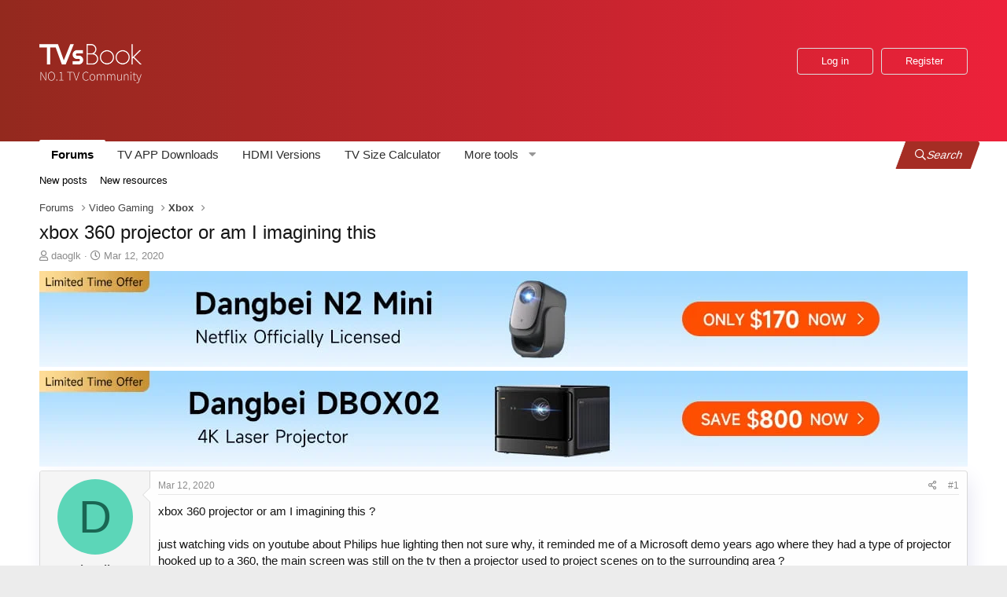

--- FILE ---
content_type: text/html; charset=utf-8
request_url: https://www.tvsbook.com/threads/xbox-360-projector-or-am-i-imagining-this.9/
body_size: 9802
content:
<!DOCTYPE html>
	<html id="XF" lang="en-US" dir="LTR"
		  data-app="public"
		  data-template="thread_view"
		  data-container-key="node-13"
		  data-content-key="thread-9"
		  data-logged-in="false"
		  data-cookie-prefix="xf_"
		  data-csrf="1768848662,9bb567cf3f4628e33d435f01931e0991"
		  class="has-no-js template-thread_view"
			 data-run-jobs="">
	<head>
	<meta charset="utf-8" />
	<meta http-equiv="X-UA-Compatible" content="IE=Edge" />
	<meta name="viewport" content="width=device-width, initial-scale=1, viewport-fit=cover">

	
	
	

	<title>xbox 360 projector or am I imagining this | TVsBook</title>

	
		
		<meta name="description" content="xbox 360 projector or am I imagining this ?

just watching vids on youtube about Philips hue lighting then not sure why, it reminded me of a Microsoft demo..." />
		<meta property="og:description" content="xbox 360 projector or am I imagining this ?

just watching vids on youtube about Philips hue lighting then not sure why, it reminded me of a Microsoft demo years ago where they had a type of projector hooked up to a 360, the main screen was still on the tv then a projector used to project scenes..." />
		<meta property="twitter:description" content="xbox 360 projector or am I imagining this ?

just watching vids on youtube about Philips hue lighting then not sure why, it reminded me of a Microsoft demo years ago where they had a type of..." />
	
	
		<meta property="og:url" content="https://www.tvsbook.com/threads/xbox-360-projector-or-am-i-imagining-this.9/" />
	
		<link rel="canonical" href="https://www.tvsbook.com/threads/xbox-360-projector-or-am-i-imagining-this.9/" />
	
	
		
	
	
	<meta property="og:site_name" content="TVsBook" />


	
	
		
	
	
	<meta property="og:type" content="website" />


	
	
		
	
	
	
		<meta property="og:title" content="xbox 360 projector or am I imagining this" />
		<meta property="twitter:title" content="xbox 360 projector or am I imagining this" />
	


	
	
	
	

	
		<meta name="theme-color" content="rgb(24, 88, 134)" />
	

	
	

	


	<link rel="preload" href="/styles/fonts/fa/fa-regular-400.woff2?_v=5.15.3" as="font" type="font/woff2" crossorigin="anonymous" />


	<link rel="preload" href="/styles/fonts/fa/fa-solid-900.woff2?_v=5.15.3" as="font" type="font/woff2" crossorigin="anonymous" />


<link rel="preload" href="/styles/fonts/fa/fa-brands-400.woff2?_v=5.15.3" as="font" type="font/woff2" crossorigin="anonymous" />

	<link rel="stylesheet" href="/css.php?css=public%3Anormalize.css%2Cpublic%3Afa.css%2Cpublic%3Acore.less%2Cpublic%3Aapp.less&amp;s=3&amp;l=1&amp;d=1762244211&amp;k=ddd767f3cc688a196f9ca440b2a60db851f8ef3b" />

	<link rel="stylesheet" href="/css.php?css=public%3Amessage.less%2Cpublic%3Ashare_controls.less%2Cpublic%3Atc_thread_catalogs.less%2Cpublic%3Aextra.less&amp;s=3&amp;l=1&amp;d=1762244211&amp;k=42717689a7e680146b19d02056219a9c57d98c6e" />

	
		<script src="/js/xf/preamble.min.js?_v=abd61231" type="d1951e50f4907de605520480-text/javascript"></script>
	


	
		<link rel="icon" type="image/png" href="https://www.tvsbook.com/favicon.ico" sizes="32x32" />
	
	
	<!-- Google Analytics Script: UA-163300371-1 -->
	
		<script async src="https://www.googletagmanager.com/gtag/js?id=UA-163300371-1" type="d1951e50f4907de605520480-text/javascript"></script>
		<script type="d1951e50f4907de605520480-text/javascript">
			window.dataLayer = window.dataLayer || [];
			function gtag(){dataLayer.push(arguments);}
			gtag('js', new Date());
			gtag('config', 'UA-163300371-1', {
			// 
			
			
			});
		</script>
	
	</head>
	<style>
		.p-navgroup-link--search {
			font-size: 14px;
			display: flex
		}
	</style>
	<body data-template="thread_view">

	<div class="p-pageWrapper" id="top">

		



		<header class="p-header" id="header">
			<div class="p-header-inner">
				<div class="p-header-content">
					<div class="p-header-logo p-header-logo--image">
						<a href="https://www.tvsbook.com">
							<img style="width: 130px;height: 56px;" src="/data/assets/logo/logo.png"
								 alt="TVsBook"
							srcset="/data/assets/logo/logo.png 2x" />
						</a>
					</div>

					
				</div>
				<div class="menu_icons" style="margin-left: auto; order: 2; align-self:center;">
					
						<a href="/login/" class="p-navgroup-link p-navgroup-link--textual p-navgroup-link--logIn button--cta button odstep"
						   data-xf-click="overlay" data-follow-redirects="on">
							<span class="p-navgroup-linkText">Log in</span>
						</a>
						
							<a href="/register/" class="p-navgroup-link p-navgroup-link--textual p-navgroup-link--register button"
							   data-xf-click="overlay" data-follow-redirects="on">
								<span class="p-navgroup-linkText">Register</span>
							</a>
						
					
					
					<div class="gcse-search"></div>
					<style>
						.p-header{
						clip-path:none;
						}
						.gsc-control-cse.gsc-control-cse-en {
						background: transparent;
						border: none;
						padding: 0;
						}
						.gsc-control-wrapper-cse {
						width: 16rem;
						}
						.gsc-control-cse form.gsc-search-box{
						margin: 45px 0 0;
						}
						.gsc-control-cse .gsc-search-button-v2{
						height: 34px;
						}
					</style>
				</div>


			</div>
		</header>



		


		

		
			<div class="p-navSticky p-navSticky--primary" data-xf-init="sticky-header">
				
			<nav class="p-nav">
				<div class="p-nav-inner">
					<a class="p-nav-menuTrigger" data-xf-click="off-canvas" data-menu=".js-headerOffCanvasMenu" role="button" tabindex="0">
						<i aria-hidden="true"></i>
						<span class="p-nav-menuText">Menu</span>
					</a>

					<div class="p-nav-smallLogo">
						<a href="https://www.tvsbook.com">
							<img style="width: 86px;height: 36px;" src="/data/assets/logo/logo.png"
								 alt="TVsBook"
							srcset="/data/assets/logo/logo.png 2x" />
						</a>
					</div>

					<div class="mobilens">
						
							<a href="/login/" class="p-navgroup-link p-navgroup-link--textual p-navgroup-link--logIn"
							   data-xf-click="overlay" data-follow-redirects="on">
								<span class="p-navgroup-linkText">Log in</span>
							</a>
							
								<a href="/register/" class="p-navgroup-link p-navgroup-link--textual p-navgroup-link--register"
								   data-xf-click="overlay" data-follow-redirects="on">
									<span class="p-navgroup-linkText">Register</span>
								</a>
							
						
					</div>


					<div class="p-nav-scroller hScroller" data-xf-init="h-scroller" data-auto-scroll=".p-navEl.is-selected">
						<div class="hScroller-scroll">
							<ul class="p-nav-list js-offCanvasNavSource">
								
									<li>
										
	<div class="p-navEl is-selected" data-has-children="true">
	

		
	
	<a href="/"
	class="p-navEl-link p-navEl-link--splitMenu "
	
	
	data-nav-id="forums">Forums</a>
			

		<a data-xf-key="1"
									 data-xf-click="menu"
									 data-menu-pos-ref="< .p-navEl"
									 class="p-navEl-splitTrigger"
									 role="button"
									 tabindex="0"
									 aria-label="Toggle expanded"
									 aria-expanded="false"
									 aria-haspopup="true"></a>

		
	
		<div class="menu menu--structural" data-menu="menu" aria-hidden="true">
			<div class="menu-content">
				
					
	
	
	<a href="/whats-new/posts/"
	class="menu-linkRow u-indentDepth0 js-offCanvasCopy "
	
	
	data-nav-id="newPosts">New posts</a>
			
	
	
				
					
	
	
	<a href="/whats-new/resources/"
	class="menu-linkRow u-indentDepth0 js-offCanvasCopy "
	 rel="nofollow"
	
	data-nav-id="xfrmNewResources">New resources</a>
			
	
	
				
			</div>
		</div>
	
	</div>
			
									</li>
								
									<li>
										
	<div class="p-navEl " >
	

		
	
	<a href="https://www.tvsbook.com/resources/"
	class="p-navEl-link "
	
	data-xf-key="2"
	data-nav-id="TVAPPDownloads">TV APP Downloads</a>
			

		

		
	
	</div>
			
									</li>
								
									<li>
										
	<div class="p-navEl " >
	

		
	
	<a href="https://www.tvsbook.com/hdmi-versions"
	class="p-navEl-link "
	
	data-xf-key="3"
	data-nav-id="hdmi_versions">HDMI Versions</a>
			

		

		
	
	</div>
			
									</li>
								
									<li>
										
	<div class="p-navEl " >
	

		
	
	<a href="https://www.tvsbook.com/tv_size_calculator/"
	class="p-navEl-link "
	
	data-xf-key="4"
	data-nav-id="TVSizeCalculator">TV Size Calculator</a>
			

		

		
	
	</div>
			
									</li>
								
									<li>
										
	<div class="p-navEl " data-has-children="true">
	<a data-xf-key="5"
										   data-xf-click="menu"
										   data-menu-pos-ref="< .p-navEl"
										   class="p-navEl-linkHolder"
										   role="button"
										   tabindex="0"
										   aria-expanded="false"
										   aria-haspopup="true">
		
	
	<span 
	class="p-navEl-link p-navEl-link--menuTrigger "
	
	
	data-nav-id="Moretools">More tools</span>
			
	</a>

		
	
		<div class="menu menu--structural" data-menu="menu" aria-hidden="true">
			<div class="menu-content">
				
					
	
	
	<a href="/tv-mounting-height-calculator/"
	class="menu-linkRow u-indentDepth0 js-offCanvasCopy "
	
	
	data-nav-id="tv_mounting_height_calculator">TV Mounting Height Calculator</a>
			
	
	
				
					
	
	
	<a href="/how-to-download-apps-on-tv/"
	class="menu-linkRow u-indentDepth0 js-offCanvasCopy "
	
	
	data-nav-id="how_to_download_apps_on_tv">How To Download Apps On TV</a>
			
	
	
				
					
	
	
	<a href="/best-gaming-tv/"
	class="menu-linkRow u-indentDepth0 js-offCanvasCopy "
	
	
	data-nav-id="best_gaming_tv">Best Gaming TV</a>
			
	
	
				
			</div>
		</div>
	
	</div>
			
									</li>
								
							</ul>
						</div>
					</div>

					
						<style>
							@media (max-width: 650px){
							.new-search-btn{
								display:none;
								}
							}
						</style>
						<a href="/search/"
						   class="p-navgroup-link p-navgroup-link--iconic p-navgroup-link--search new-search-btn"
						   data-xf-click="menu"
						   style="border-left: 1px solid #eee;background: #a52d24;color: white;"
						   data-xf-key="/"
						   aria-label="Search"
						   aria-expanded="false"
						   aria-haspopup="true"
						   title="Search">
							<i aria-hidden="true"></i>
							<span class="p-navgroup-linkText">Search</span>
						</a>
						<div class="menu menu--structural menu--wide" data-menu="menu" aria-hidden="true">
							<form action="/search/search" method="post"
								  class="menu-content"
								  data-xf-init="quick-search">

								<h3 class="menu-header">Search</h3>
								
								<div class="menu-row">
									
										<div class="inputGroup inputGroup--joined">
											<input type="text" class="input" name="keywords" placeholder="Search…" aria-label="Search" data-menu-autofocus="true" />
											
			<select name="constraints" class="js-quickSearch-constraint input" aria-label="Search within">
				<option value="">Everywhere</option>
<option value="{&quot;search_type&quot;:&quot;post&quot;}">Threads</option>
<option value="{&quot;search_type&quot;:&quot;post&quot;,&quot;c&quot;:{&quot;nodes&quot;:[13],&quot;child_nodes&quot;:1}}">This forum</option>
<option value="{&quot;search_type&quot;:&quot;post&quot;,&quot;c&quot;:{&quot;thread&quot;:9}}">This thread</option>

			</select>
		
										</div>
										
								</div>

								
								<div class="menu-row">
									<label class="iconic"><input type="checkbox"  name="c[title_only]" value="1" /><i aria-hidden="true"></i><span class="iconic-label">Search titles only</span></label>

								</div>
								
								<div class="menu-row">
									<div class="inputGroup">
										<span class="inputGroup-text" id="ctrl_search_menu_by_member">By:</span>
										<input type="text" class="input" name="c[users]" data-xf-init="auto-complete" placeholder="Member" aria-labelledby="ctrl_search_menu_by_member" />
									</div>
								</div>
								<div class="menu-footer">
									<span class="menu-footer-controls">
										<button type="submit" class="button--primary button button--icon button--icon--search"><span class="button-text">Search</span></button>
										<a href="/search/" class="button"><span class="button-text">Advanced search…</span></a>
									</span>
								</div>

								<input type="hidden" name="_xfToken" value="1768848662,9bb567cf3f4628e33d435f01931e0991" />
							</form>
						</div>
					

				</div>
			</nav>
		
			</div>
			
			
				<div class="p-sectionLinks">
					<div class="p-sectionLinks-inner hScroller" data-xf-init="h-scroller">
						<div class="hScroller-scroll">
							<ul class="p-sectionLinks-list">
								
									<li>
										
	<div class="p-navEl " >
	

		
	
	<a href="/whats-new/posts/"
	class="p-navEl-link "
	
	data-xf-key="alt+1"
	data-nav-id="newPosts">New posts</a>
			

		

		
	
	</div>
			
									</li>
								
									<li>
										
	<div class="p-navEl " >
	

		
	
	<a href="/whats-new/resources/"
	class="p-navEl-link "
	 rel="nofollow"
	data-xf-key="alt+2"
	data-nav-id="xfrmNewResources">New resources</a>
			

		

		
	
	</div>
			
									</li>
								
							</ul>
						</div>
					</div>
				</div>
				
		
			

		<div class="offCanvasMenu offCanvasMenu--nav js-headerOffCanvasMenu" data-menu="menu" aria-hidden="true" data-ocm-builder="navigation">
			<div class="offCanvasMenu-backdrop" data-menu-close="true"></div>
			<div class="offCanvasMenu-content">
				<div class="offCanvasMenu-header">
					Menu
					<a class="offCanvasMenu-closer" data-menu-close="true" role="button" tabindex="0" aria-label="Close"></a>
				</div>
				
					<div class="p-offCanvasRegisterLink">
						<div class="offCanvasMenu-linkHolder">
							<a href="/login/" class="offCanvasMenu-link" data-xf-click="overlay" data-menu-close="true">
								Log in
							</a>
						</div>
						<hr class="offCanvasMenu-separator" />
						
							<div class="offCanvasMenu-linkHolder">
								<a href="/register/" class="offCanvasMenu-link" data-xf-click="overlay" data-menu-close="true">
									Register
								</a>
							</div>
							<hr class="offCanvasMenu-separator" />
						
					</div>
				
				<div class="js-offCanvasNavTarget"></div>
			</div>
		</div>

		<div class="p-body">
			<div class="p-body-inner">


    
  



				
					
					
				
				<!--XF:EXTRA_OUTPUT-->

				

				

				
				
	
		<ul class="p-breadcrumbs "
			itemscope itemtype="https://schema.org/BreadcrumbList">
			
				

				
				
					
					
	<li itemprop="itemListElement" itemscope itemtype="https://schema.org/ListItem">
		<a href="/" itemprop="item">
			<span itemprop="name">Forums</span>
		</a>
		<meta itemprop="position" content="1" />
	</li>
	
				

				
					
						
				
				
					
					
	<li itemprop="itemListElement" itemscope itemtype="https://schema.org/ListItem">
		<a href="/#video-gaming.11" itemprop="item">
			<span itemprop="name">Video Gaming</span>
		</a>
		<meta itemprop="position" content="2" />
	</li>
	
				
					
					
	<li itemprop="itemListElement" itemscope itemtype="https://schema.org/ListItem">
		<a href="/forums/xbox.13/" itemprop="item">
			<span itemprop="name">Xbox</span>
		</a>
		<meta itemprop="position" content="3" />
	</li>
	
				

			
		</ul>
	
	
				

				
	<noscript><div class="blockMessage blockMessage--important blockMessage--iconic u-noJsOnly">JavaScript is disabled. For a better experience, please enable JavaScript in your browser before proceeding.</div></noscript>

				
	<div class="blockMessage blockMessage--important blockMessage--iconic js-browserWarning" style="display: none">You are using an out of date browser. It  may not display this or other websites correctly.<br />You should upgrade or use an <a href="https://www.google.com/chrome/" target="_blank" rel="noopener">alternative browser</a>.</div>


				
					<div class="p-body-header">
						
							
								<div class="p-title ">
									
										
											<h1 class="p-title-value">xbox 360 projector or am I imagining this</h1>
										
										
									
								</div>
							

							
								<div class="p-description">
	<ul class="listInline listInline--bullet">
		<li>
			<i class="fa--xf far fa-user" aria-hidden="true" title="Thread starter"></i>
			<span class="u-srOnly">Thread starter</span>

			<a href="/members/daoglk.9/" class="username  u-concealed" dir="auto" itemprop="name" data-user-id="9" data-xf-init="member-tooltip">daoglk</a>
		</li>
		<li>
			<i class="fa--xf far fa-clock" aria-hidden="true" title="Start date"></i>
			<span class="u-srOnly">Start date</span>

			<a href="/threads/xbox-360-projector-or-am-i-imagining-this.9/" class="u-concealed"><time  class="u-dt" dir="auto" datetime="2020-03-12T06:12:13-0700" data-time="1584018733" data-date-string="Mar 12, 2020" data-time-string="6:12 AM" title="Mar 12, 2020 at 6:12 AM">Mar 12, 2020</time></a>
		</li>
		
	</ul>
</div>
							
						
					</div>
				

				<div class="p-body-main  ">
					

					<div class="p-body-content">
						

	
	<a href="https://www.amazon.com/dp/B0DXV2XXN1?maas=maas_adg_72FAE7CC0D74BBB5C32F2AE1010956C0_afap_abs&ref_=aa_maas&tag=maas" target="_blank" rel="nofollow"><img src="https://www.tvsbook.com/cdn-cgi/image/quality=85,format=auto/attachments/1180x122-n2-mini-jpg.30028/" width="1180" height="112"></a>

	
	<a href="https://www.amazon.com/gp/product/B0D17LQ4PR?maas=maas_adg_72B8060216140D0E82A7C246BA01860C_afap_abs&ref_=aa_maas&tag=maas" target="_blank" rel="nofollow"><img src="https://www.tvsbook.com/cdn-cgi/image/quality=85,format=auto/attachments/1180x122-dbox02-jpg.30029/" width="1180" height="112"></a>


						<div class="p-body-pageContent">














	
	
	
		
	
	
	


	
	
	
		
	
	
	


	
	
		
	
	
	


	
	












	

	
		
	



















<div class="block block--messages" data-xf-init="" data-type="post" data-href="/inline-mod/" data-search-target="*">

	<span class="u-anchorTarget" id="posts"></span>

	
		
	

	

	<div class="block-outer"></div>

	

	
		
	<div class="block-outer js-threadStatusField"></div>

	

	<div class="block-container lbContainer"
		data-xf-init="lightbox select-to-quote"
		data-message-selector=".js-post"
		data-lb-id="thread-9"
		data-lb-universal="0">

		<div class="block-body js-replyNewMessageContainer">
			
				

					

					
						

	

	

	
	<article class="message message--post js-post js-inlineModContainer  "
		data-author="daoglk"
		data-content="post-15"
		id="js-post-15">

		<span class="u-anchorTarget" id="post-15"></span>

		
			<div class="message-inner">
				
					<div class="message-cell message-cell--user">
						

	<section itemscope itemtype="https://schema.org/Person" class="message-user">
		<div class="message-avatar ">
			<div class="message-avatar-wrapper">
				<a href="/members/daoglk.9/" class="avatar avatar--m avatar--default avatar--default--dynamic" data-user-id="9" data-xf-init="member-tooltip" style="background-color: #5cd6b8; color: #1a6653">
			<span class="avatar-u9-m" role="img" aria-label="daoglk">D</span> 
		</a>
				
			</div>
		</div>
		<div class="message-userDetails">
			<h4 class="message-name"><a href="/members/daoglk.9/" class="username " dir="auto" itemprop="name" data-user-id="9" data-xf-init="member-tooltip">daoglk</a></h4>
			<h5 class="userTitle message-userTitle" dir="auto" itemprop="jobTitle">New member</h5>
			
		</div>
		
			
			
		
		<span class="message-userArrow"></span>
	</section>

					</div>
				

				
					<div class="message-cell message-cell--main">
					
						<div class="message-main js-quickEditTarget">

							
								

	<header class="message-attribution message-attribution--split">
		<ul class="message-attribution-main listInline ">
			
			
			<li class="u-concealed">
				<a href="/threads/xbox-360-projector-or-am-i-imagining-this.9/post-15" rel="nofollow">
					<time  class="u-dt" dir="auto" datetime="2020-03-12T06:12:13-0700" data-time="1584018733" data-date-string="Mar 12, 2020" data-time-string="6:12 AM" title="Mar 12, 2020 at 6:12 AM" itemprop="datePublished">Mar 12, 2020</time>
				</a>
			</li>
			
		</ul>

		<ul class="message-attribution-opposite message-attribution-opposite--list ">
			
			<li>
				<a href="/threads/xbox-360-projector-or-am-i-imagining-this.9/post-15"
					class="message-attribution-gadget"
					data-xf-init="share-tooltip"
					data-href="/posts/15/share"
					aria-label="Share"
					rel="nofollow">
					<i class="fa--xf far fa-share-alt" aria-hidden="true"></i>
				</a>
			</li>
			
			
				<li>
					<a href="/threads/xbox-360-projector-or-am-i-imagining-this.9/post-15" rel="nofollow">
						#1
					</a>
				</li>
			
		</ul>
	</header>

							

							<div class="message-content js-messageContent">
							

								
									
	
	
	

								

								<!-- THREAD_CATALOGS_PLACEHOLDER:post_15 -->

									

	<div class="message-userContent lbContainer js-lbContainer "
		data-lb-id="post-15"
		data-lb-caption-desc="daoglk &middot; Mar 12, 2020 at 6:12 AM">

		
			

	

		

		<article class="message-body js-selectToQuote">
			
				
			
			
				<div class="bbWrapper">xbox 360 projector or am I imagining this ?<br />
<br />
just watching vids on youtube about Philips hue lighting then not sure why, it reminded me of a Microsoft demo years ago where they had a type of projector hooked up to a 360, the main screen was still on the tv then a projector used to project scenes on to the surrounding area ?<br />
<br />
I couldn't find anything more on Youtube.</div>
			
			<div class="js-selectToQuoteEnd">&nbsp;</div>
			
				
			
		</article>

		
			

	

		

		
	</div>

								

								
									
	

								

								
									
	

								

							
							</div>

							
								
	<footer class="message-footer">
		

		<div class="reactionsBar js-reactionsList ">
			
		</div>

		<div class="js-historyTarget message-historyTarget toggleTarget" data-href="trigger-href"></div>
	</footer>

							
						</div>

					
					</div>
				
			</div>
		
	</article>

	
	

					

					

				

					

					
						

	

	

	
	<article class="message message--post js-post js-inlineModContainer  "
		data-author="OIPPPS"
		data-content="post-32"
		id="js-post-32">

		<span class="u-anchorTarget" id="post-32"></span>

		
			<div class="message-inner">
				
					<div class="message-cell message-cell--user">
						

	<section itemscope itemtype="https://schema.org/Person" class="message-user">
		<div class="message-avatar ">
			<div class="message-avatar-wrapper">
				<a href="/members/oippps.12/" class="avatar avatar--m" data-user-id="12" data-xf-init="member-tooltip">
			<img src="/cdn-cgi/image/quality=85,format=auto/data/avatars/m/0/12.jpg?1584019082" srcset="/cdn-cgi/image/quality=85,format=auto/data/avatars/l/0/12.jpg?1584019082 2x" alt="OIPPPS" class="avatar-u12-m" width="96" height="96" loading="lazy" itemprop="image" /> 
		</a>
				
			</div>
		</div>
		<div class="message-userDetails">
			<h4 class="message-name"><a href="/members/oippps.12/" class="username " dir="auto" itemprop="name" data-user-id="12" data-xf-init="member-tooltip">OIPPPS</a></h4>
			<h5 class="userTitle message-userTitle" dir="auto" itemprop="jobTitle">New member</h5>
			
		</div>
		
			
			
		
		<span class="message-userArrow"></span>
	</section>

					</div>
				

				
					<div class="message-cell message-cell--main">
					
						<div class="message-main js-quickEditTarget">

							
								

	<header class="message-attribution message-attribution--split">
		<ul class="message-attribution-main listInline ">
			
			
			<li class="u-concealed">
				<a href="/threads/xbox-360-projector-or-am-i-imagining-this.9/post-32" rel="nofollow">
					<time  class="u-dt" dir="auto" datetime="2020-03-12T23:23:32-0700" data-time="1584080612" data-date-string="Mar 12, 2020" data-time-string="11:23 PM" title="Mar 12, 2020 at 11:23 PM" itemprop="datePublished">Mar 12, 2020</time>
				</a>
			</li>
			
		</ul>

		<ul class="message-attribution-opposite message-attribution-opposite--list ">
			
			<li>
				<a href="/threads/xbox-360-projector-or-am-i-imagining-this.9/post-32"
					class="message-attribution-gadget"
					data-xf-init="share-tooltip"
					data-href="/posts/32/share"
					aria-label="Share"
					rel="nofollow">
					<i class="fa--xf far fa-share-alt" aria-hidden="true"></i>
				</a>
			</li>
			
			
				<li>
					<a href="/threads/xbox-360-projector-or-am-i-imagining-this.9/post-32" rel="nofollow">
						#2
					</a>
				</li>
			
		</ul>
	</header>

							

							<div class="message-content js-messageContent">
							

								
									
	
	
	

								

								<!-- THREAD_CATALOGS_PLACEHOLDER:post_32 -->

									

	<div class="message-userContent lbContainer js-lbContainer "
		data-lb-id="post-32"
		data-lb-caption-desc="OIPPPS &middot; Mar 12, 2020 at 11:23 PM">

		

		<article class="message-body js-selectToQuote">
			
				
			
			
				<div class="bbWrapper">sony  projector <img src="[data-uri]" class="smilie smilie--sprite smilie--sprite22" alt="(y)" title="Thumbs up    (y)" loading="lazy" data-shortname="(y)" /></div>
			
			<div class="js-selectToQuoteEnd">&nbsp;</div>
			
				
			
		</article>

		

		
	</div>

								

								
									
	

								

								
									
	

								

							
							</div>

							
								
	<footer class="message-footer">
		

		<div class="reactionsBar js-reactionsList ">
			
		</div>

		<div class="js-historyTarget message-historyTarget toggleTarget" data-href="trigger-href"></div>
	</footer>

							
						</div>

					
					</div>
				
			</div>
		
	</article>

	
	

					

					

				
			
		</div>
	</div>

	
		<div class="block-outer block-outer--after">
			
				

				
				
					<div class="block-outer-opposite">
						
							<a href="/login/" class="button--link button--wrap button" data-xf-click="overlay"><span class="button-text">
								You must log in or register to reply here.
							</span></a>
						
					</div>
				
			
		</div>
	

	
	

</div>












<div class="blockMessage blockMessage--none">
	

	
		

		<div class="shareButtons shareButtons--iconic" data-xf-init="share-buttons" data-page-url="" data-page-title="" data-page-desc="" data-page-image="">
			
				<span class="shareButtons-label">Share:</span>
			

			<div class="shareButtons-buttons">
				
					
						<a rel="nofollow" class="shareButtons-button shareButtons-button--brand shareButtons-button--facebook" data-href="https://www.facebook.com/sharer.php?u={url}" >
							<i aria-hidden="true"></i>
							<span>Facebook</span>
						</a>
					

					
						<a rel="nofollow" class="shareButtons-button shareButtons-button--brand shareButtons-button--twitter" data-href="https://twitter.com/intent/tweet?url={url}&amp;text={title}">
							<i aria-hidden="true"></i>
							<span>Twitter</span>
						</a>
					

					
						<a rel="nofollow" class="shareButtons-button shareButtons-button--brand shareButtons-button--reddit" data-href="https://reddit.com/submit?url={url}&amp;title={title}">
							<i aria-hidden="true"></i>
							<span>Reddit</span>
						</a>
					

					
						<a rel="nofollow" class="shareButtons-button shareButtons-button--brand shareButtons-button--pinterest" data-href="https://pinterest.com/pin/create/bookmarklet/?url={url}&amp;description={title}&amp;media={image}">
							<i aria-hidden="true"></i>
							<span>Pinterest</span>
						</a>
					

					
						<a rel="nofollow" class="shareButtons-button shareButtons-button--brand shareButtons-button--tumblr" data-href="https://www.tumblr.com/widgets/share/tool?canonicalUrl={url}&amp;title={title}">
							<i aria-hidden="true"></i>
							<span>Tumblr</span>
						</a>
					

					
						<a rel="nofollow" class="shareButtons-button shareButtons-button--brand shareButtons-button--whatsApp" data-href="https://api.whatsapp.com/send?text={title}&nbsp;{url}">
							<i aria-hidden="true"></i>
							<span>WhatsApp</span>
						</a>
					

					
						<a rel="nofollow" class="shareButtons-button shareButtons-button--email" data-href="mailto:?subject={title}&amp;body={url}">
							<i aria-hidden="true"></i>
							<span>Email</span>
						</a>
					

					
						<a class="shareButtons-button shareButtons-button--share is-hidden"
							data-xf-init="web-share"
							data-title="" data-text="" data-url=""
							data-hide=".shareButtons-button:not(.shareButtons-button--share)">

							<i aria-hidden="true"></i>
							<span>Share</span>
						</a>
					

					
						<a class="shareButtons-button shareButtons-button--link is-hidden" data-clipboard="{url}">
							<i aria-hidden="true"></i>
							<span>Link</span>
						</a>
					
				
			</div>
		</div>
	

</div>







</div>
						

	
	<a href="https://www.amazon.com/gp/product/B0D17LQ4PR?maas=maas_adg_72B8060216140D0E82A7C246BA01860C_afap_abs&ref_=aa_maas&tag=maas" target="_blank" rel="nofollow"><img src="https://www.tvsbook.com/cdn-cgi/image/quality=85,format=auto/attachments/1180x122-dbox02-jpg.30029/" width="1180" height="112"></a>


					</div>

					
				</div>


				
				
	
		<ul class="p-breadcrumbs p-breadcrumbs--bottom"
			itemscope itemtype="https://schema.org/BreadcrumbList">
			
				

				
				
					
					
	<li itemprop="itemListElement" itemscope itemtype="https://schema.org/ListItem">
		<a href="/" itemprop="item">
			<span itemprop="name">Forums</span>
		</a>
		<meta itemprop="position" content="1" />
	</li>
	
				

				
					
						
				
				
					
					
	<li itemprop="itemListElement" itemscope itemtype="https://schema.org/ListItem">
		<a href="/#video-gaming.11" itemprop="item">
			<span itemprop="name">Video Gaming</span>
		</a>
		<meta itemprop="position" content="2" />
	</li>
	
				
					
					
	<li itemprop="itemListElement" itemscope itemtype="https://schema.org/ListItem">
		<a href="/forums/xbox.13/" itemprop="item">
			<span itemprop="name">Xbox</span>
		</a>
		<meta itemprop="position" content="3" />
	</li>
	
				

			
		</ul>
	
	
				
			</div>
		</div>

		

		<footer class="p-footer" id="footer" style="clip-path: polygon(50% 0%, 100% 0, 100% 84%, 82% 100%, 19% 100%, 0 86%, 0 0);">
			<div class="p-footer-inner">

				<div class="p-footer-row">
					
						<div class="p-footer-row-main">
							<ul class="p-footer-linkList">
								
									
										<li><a href="/misc/style" data-xf-click="overlay"
											   data-xf-init="tooltip" title="Style chooser" rel="nofollow">
											<i class="fa--xf far fa-paint-brush" aria-hidden="true"></i> Tagon 2.1.10.2
										</a></li>
									
									
								
							</ul>
							<p>As an Amazon Associate I earn from qualifying purchases.</p>
						</div>
					
					<div class="p-footer-row-opposite">
						<ul class="p-footer-linkList">
							
								
									<li><a href="https://www.tvsbook.com/help/contact/" data-xf-click="">Contact us</a></li>
								
							

							
								<li><a href="/help/terms/">Terms and rules</a></li>
							

							
								<li><a href="/help/privacy-policy/">Privacy policy</a></li>
							

							
								<li><a href="/help/">Help</a></li>
							

							
								<li><a href="https://www.tvsbook.com">Home</a></li>
							

							<li><a href="/forums/-/index.rss" target="_blank" class="p-footer-rssLink" title="RSS"><span aria-hidden="true"><i class="fa--xf far fa-rss" aria-hidden="true"></i><span class="u-srOnly">RSS</span></span></a></li>
						</ul>
					</div>
				</div>

				
					<div class="p-footer-copyright">
						
							<a href="https://xenforo.com" target="_blank" rel="nofollow" >Forum software by XenForo<sup>&reg;</sup> <span class="copyright">&copy; 2026 XenForo Ltd.</span></a>
							
    
							
						
					</div>
				

				
			</div>
		</footer>
		<div style="height:20px;"></div>
	</div> <!-- closing p-pageWrapper -->

	<div class="u-bottomFixer js-bottomFixTarget">
		
		
	</div>

	
		<div class="u-scrollButtons js-scrollButtons" data-trigger-type="up">
			<a href="#top" class="button--scroll button" data-xf-click="scroll-to"><span class="button-text"><i class="fa--xf far fa-arrow-up" aria-hidden="true"></i><span class="u-srOnly">Top</span></span></a>
			
		</div>
	

	
	<script src="/js/vendor/jquery/jquery-3.5.1.min.js?_v=abd61231" type="d1951e50f4907de605520480-text/javascript"></script>
	<script src="/js/vendor/vendor-compiled.js?_v=abd61231" type="d1951e50f4907de605520480-text/javascript"></script>
	<script src="/js/xf/core-compiled.js?_v=abd61231" type="d1951e50f4907de605520480-text/javascript"></script>
	<script src="/js/Truonglv/ThreadCatalogs/toggle.min.js?_v=abd61231" type="d1951e50f4907de605520480-text/javascript"></script>

	<script type="d1951e50f4907de605520480-text/javascript">
		jQuery.extend(true, XF.config, {
			// 
			userId: 0,
			enablePush: false,
			pushAppServerKey: '',
			url: {
				fullBase: 'https://www.tvsbook.com/',
				basePath: '/',
				css: '/css.php?css=__SENTINEL__&s=3&l=1&d=1762244211',
				keepAlive: '/login/keep-alive'
			},
			cookie: {
				path: '/',
				domain: '',
				prefix: 'xf_',
				secure: true
			},
			cacheKey: '885bfc5d56e2c4c652bf43962e12a179',
			csrf: '1768848662,9bb567cf3f4628e33d435f01931e0991',
			js: {"\/js\/Truonglv\/ThreadCatalogs\/toggle.min.js?_v=abd61231":true},
			css: {"public:message.less":true,"public:share_controls.less":true,"public:tc_thread_catalogs.less":true,"public:extra.less":true},
			time: {
				now: 1768848662,
				today: 1768809600,
				todayDow: 1,
				tomorrow: 1768896000,
				yesterday: 1768723200,
				week: 1768291200
			},
			borderSizeFeature: '3px',
			fontAwesomeWeight: 'r',
			enableRtnProtect: true,
			
			enableFormSubmitSticky: true,
			uploadMaxFilesize: 536870912,
			allowedVideoExtensions: ["m4v","mov","mp4","mp4v","mpeg","mpg","ogv","webm"],
			allowedAudioExtensions: ["mp3","ogg","wav"],
			shortcodeToEmoji: true,
			visitorCounts: {
				conversations_unread: '0',
				alerts_unviewed: '0',
				total_unread: '0',
				title_count: true,
				icon_indicator: true
			},
			jsState: {},
			publicMetadataLogoUrl: '',
			publicPushBadgeUrl: 'https://www.tvsbook.com/styles/default/xenforo/bell.png'
		});

		jQuery.extend(XF.phrases, {
			// 
			date_x_at_time_y: "{date} at {time}",
			day_x_at_time_y:  "{day} at {time}",
			yesterday_at_x:   "Yesterday at {time}",
			x_minutes_ago:    "{minutes} minutes ago",
			one_minute_ago:   "1 minute ago",
			a_moment_ago:     "A moment ago",
			today_at_x:       "Today at {time}",
			in_a_moment:      "In a moment",
			in_a_minute:      "In a minute",
			in_x_minutes:     "In {minutes} minutes",
			later_today_at_x: "Later today at {time}",
			tomorrow_at_x:    "Tomorrow at {time}",

			day0: "Sunday",
			day1: "Monday",
			day2: "Tuesday",
			day3: "Wednesday",
			day4: "Thursday",
			day5: "Friday",
			day6: "Saturday",

			dayShort0: "Sun",
			dayShort1: "Mon",
			dayShort2: "Tue",
			dayShort3: "Wed",
			dayShort4: "Thu",
			dayShort5: "Fri",
			dayShort6: "Sat",

			month0: "January",
			month1: "February",
			month2: "March",
			month3: "April",
			month4: "May",
			month5: "June",
			month6: "July",
			month7: "August",
			month8: "September",
			month9: "October",
			month10: "November",
			month11: "December",

			active_user_changed_reload_page: "The active user has changed. Reload the page for the latest version.",
			server_did_not_respond_in_time_try_again: "The server did not respond in time. Please try again.",
			oops_we_ran_into_some_problems: "Oops! We ran into some problems.",
			oops_we_ran_into_some_problems_more_details_console: "Oops! We ran into some problems. Please try again later. More error details may be in the browser console.",
			file_too_large_to_upload: "The file is too large to be uploaded.",
			uploaded_file_is_too_large_for_server_to_process: "The uploaded file is too large for the server to process.",
			files_being_uploaded_are_you_sure: "Files are still being uploaded. Are you sure you want to submit this form?",
			attach: "Attach files",
			rich_text_box: "Rich text box",
			close: "Close",
			link_copied_to_clipboard: "Link copied to clipboard.",
			text_copied_to_clipboard: "Text copied to clipboard.",
			loading: "Loading…",
			you_have_exceeded_maximum_number_of_selectable_items: "You have exceeded the maximum number of selectable items.",

			processing: "Processing",
			'processing...': "Processing…",

			showing_x_of_y_items: "Showing {count} of {total} items",
			showing_all_items: "Showing all items",
			no_items_to_display: "No items to display",

			number_button_up: "Increase",
			number_button_down: "Decrease",

			push_enable_notification_title: "Push notifications enabled successfully at TVsBook",
			push_enable_notification_body: "Thank you for enabling push notifications!"
		});
	</script>

	<form style="display:none" hidden="hidden">
		<input type="text" name="_xfClientLoadTime" value="" id="_xfClientLoadTime" title="_xfClientLoadTime" tabindex="-1" />
	</form>

	


	
		<script type="text/template" id="xfReactTooltipTemplate">
			<div class="tooltip-content-inner">
				<div class="reactTooltip">
					
						<a href="#" class="reaction reaction--1" data-reaction-id="1"><i aria-hidden="true"></i><img src="[data-uri]" class="reaction-sprite js-reaction" alt="Like" title="Like" data-xf-init="tooltip" data-extra-class="tooltip--basic tooltip--noninteractive" /></a>
					
						<a href="#" class="reaction reaction--2" data-reaction-id="2"><i aria-hidden="true"></i><img src="[data-uri]" class="reaction-sprite js-reaction" alt="Love" title="Love" data-xf-init="tooltip" data-extra-class="tooltip--basic tooltip--noninteractive" /></a>
					
						<a href="#" class="reaction reaction--3" data-reaction-id="3"><i aria-hidden="true"></i><img src="[data-uri]" class="reaction-sprite js-reaction" alt="Haha" title="Haha" data-xf-init="tooltip" data-extra-class="tooltip--basic tooltip--noninteractive" /></a>
					
						<a href="#" class="reaction reaction--4" data-reaction-id="4"><i aria-hidden="true"></i><img src="[data-uri]" class="reaction-sprite js-reaction" alt="Wow" title="Wow" data-xf-init="tooltip" data-extra-class="tooltip--basic tooltip--noninteractive" /></a>
					
						<a href="#" class="reaction reaction--5" data-reaction-id="5"><i aria-hidden="true"></i><img src="[data-uri]" class="reaction-sprite js-reaction" alt="Sad" title="Sad" data-xf-init="tooltip" data-extra-class="tooltip--basic tooltip--noninteractive" /></a>
					
						<a href="#" class="reaction reaction--6" data-reaction-id="6"><i aria-hidden="true"></i><img src="[data-uri]" class="reaction-sprite js-reaction" alt="Angry" title="Angry" data-xf-init="tooltip" data-extra-class="tooltip--basic tooltip--noninteractive" /></a>
					
				</div>
			</div>
		</script>
	

	
	
	
		
		
			<script type="application/ld+json">
				{
    "@context": "https://schema.org",
    "@type": "DiscussionForumPosting",
    "@id": "https://www.tvsbook.com/threads/xbox-360-projector-or-am-i-imagining-this.9/",
    "headline": "xbox 360 projector or am I imagining this",
    "articleBody": "xbox 360 projector or am I imagining this ?\n\njust watching vids on youtube about Philips hue lighting then not sure why, it reminded me of a Microsoft demo years ago where they had a type of projector hooked up to a 360, the main screen was still...",
    "articleSection": "Xbox",
    "author": {
        "@type": "Person",
        "name": "daoglk",
        "url": "https://www.tvsbook.com/members/daoglk.9/"
    },
    "datePublished": "2020-03-12T13:12:13+00:00",
    "dateModified": "2020-03-13T06:23:32+00:00",
    "url": "https://www.tvsbook.com/threads/xbox-360-projector-or-am-i-imagining-this.9/",
    "interactionStatistic": {
        "@type": "InteractionCounter",
        "interactionType": "https://schema.org/ReplyAction",
        "userInteractionCount": 1
    },
    "publisher": {
        "@type": "Organization",
        "name": "TVsBook"
    },
    "mainEntityOfPage": {
        "@type": "WebPage",
        "@id": "https://www.tvsbook.com/threads/xbox-360-projector-or-am-i-imagining-this.9/"
    }
}
			</script>
		
	

<br>
	<!-- CNZZ -->
	<script src="/cdn-cgi/scripts/7d0fa10a/cloudflare-static/rocket-loader.min.js" data-cf-settings="d1951e50f4907de605520480-|49" defer></script><script defer src="https://static.cloudflareinsights.com/beacon.min.js/vcd15cbe7772f49c399c6a5babf22c1241717689176015" integrity="sha512-ZpsOmlRQV6y907TI0dKBHq9Md29nnaEIPlkf84rnaERnq6zvWvPUqr2ft8M1aS28oN72PdrCzSjY4U6VaAw1EQ==" data-cf-beacon='{"version":"2024.11.0","token":"7b68a66394634e7c8d2f4dabaf4dff65","server_timing":{"name":{"cfCacheStatus":true,"cfEdge":true,"cfExtPri":true,"cfL4":true,"cfOrigin":true,"cfSpeedBrain":true},"location_startswith":null}}' crossorigin="anonymous"></script>
</body>
			</html>

	

	

	

	

	